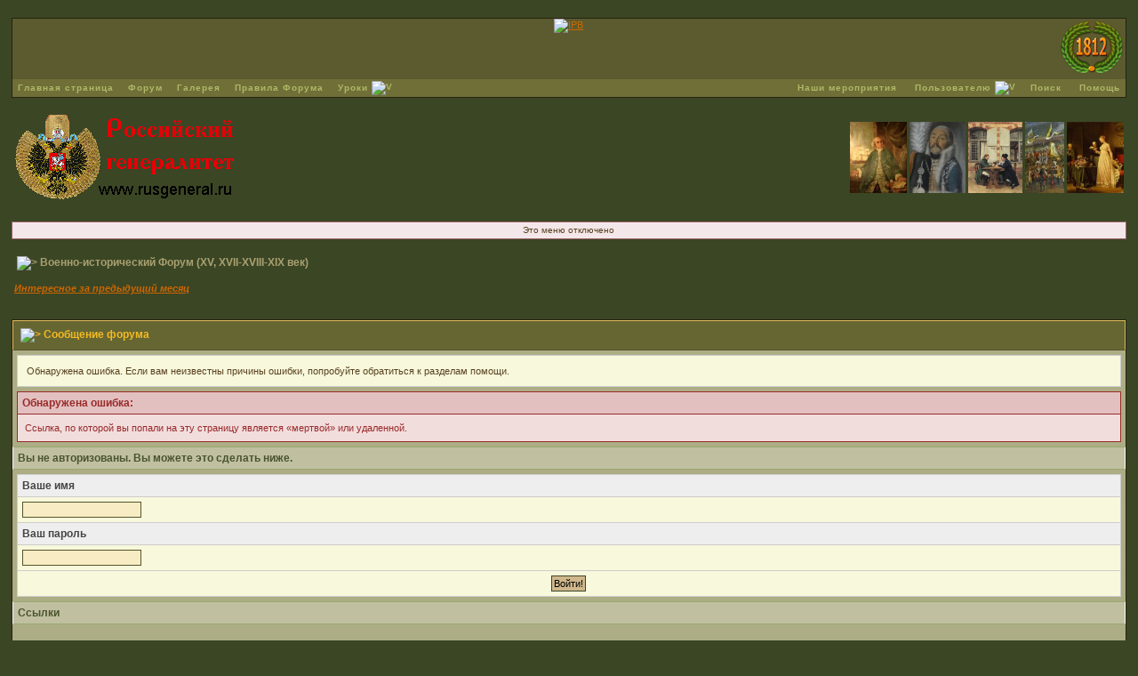

--- FILE ---
content_type: text/html; charset=windows-1251
request_url: https://reenactor.ru/index.php?showtopic=3581
body_size: 11856
content:
<!DOCTYPE html PUBLIC "-//W3C//DTD XHTML 1.0 Transitional//EN" "http://www.w3.org/TR/xhtml1/DTD/xhtml1-transitional.dtd"> 
<html xml:lang="en" lang="en" xmlns="http://www.w3.org/1999/xhtml">
<head>
<meta http-equiv="content-type" content="text/html; charset=windows-1251" />
<META HTTP-EQUIV="Pragma" CONTENT="no-cache">
<link rel="shortcut icon" href="favicon.ico" />
<title>Реконструктор.рф - военная и гражданская история и реконструкция XV, XVII-XVIII-XIX веков</title>
<link rel="alternate" type="application/rss+xml" title="Форум XVII-XVIII-XIX вв. (XIX век)" href="https://www.reenactor.ru/index.php?act=rssout&amp;id=1" />
<link rel="alternate" type="application/rss+xml" title="Форум XVII-XVIII-XIX вв. (XVIII век)" href="https://www.reenactor.ru/index.php?act=rssout&amp;id=2" />
<link rel="alternate" type="application/rss+xml" title="Конюшня XVII-XVIII-XIX вв." href="https://www.reenactor.ru/index.php?act=rssout&amp;id=8" />
<link rel="alternate" type="application/rss+xml" title="Лучшее за прошедший месяц" href="https://www.reenactor.ru/index.php?act=rssout&amp;id=6" />
<link rel="alternate" type="application/rss+xml" title="Форум XVII-XVIII-XIX вв. (разное)" href="https://www.reenactor.ru/index.php?act=rssout&amp;id=3" />
<link rel="alternate" type="application/rss+xml" title="Форум XVII-XVIII-XIX вв. (ссылки)" href="https://www.reenactor.ru/index.php?act=rssout&amp;id=4" />
<link rel="alternate" type="application/rss+xml" title="Форум XVII-XVIII-XIX вв. (XVII век)" href="https://www.reenactor.ru/index.php?act=rssout&amp;id=7" />
<link rel="alternate" type="application/rss+xml" title="Книжная полка Форума XVII-XVIII-XIX вв." href="https://www.reenactor.ru/index.php?act=rssout&amp;id=5" />
 
<style type="text/css">
	html
{
	overflow-x: auto;
}

body
{
	background: #3B4625;
	color: #594220;
	font-family: Verdana, Tahoma, Arial, Trebuchet MS, Sans-Serif, Georgia, Courier, Times New Roman, Serif;
	font-size: 11px;
	line-height: 135%;
	margin: 0px;
	padding: 0px;
	text-align: center;
}

.ipbtable
{
	width: 100%;
	background-color: #CCCC99;
}

table.ipbtable,
tr.ipbtable,
td.ipbtable
{
	background: transparent;
	color: #222;
	font-size: 11px;
	line-height: 135%;
}

.ipbtable td,
.divpad
{
	padding: 5px;
}

td.nopad
{
	padding: 0;
}

form
{
	display: inline;
	margin: 0;
	padding: 0;
}

img
{
	border: 0;
	vertical-align: middle;
}

a:link,
a:visited,
a:active
{
	background: transparent;
	color: #CC6600;
	text-decoration: underline;
}

a:hover
{
	background: transparent;
	color: #D03311;
}

#ipbwrapper
{
	margin: 20px auto 20px auto;
	text-align: left;
	width: 98%;
}

.pagelink,
.pagelinklast,
.pagecurrent,
.minipagelink,
.minipagelinklast
{
	background: #F5F5BC;
	border: 1px solid #282312;
	padding: 1px 3px 1px 3px;
}

.pagelinklast,
.minipagelinklast
{
	background: #C0C0A1;
}

.pagecurrent
{
	background: #E4F19B;
}

.minipagelink,
.minipagelinklast
{
	border: 1px solid #ADAD85;
	font-size: 10px;
	margin: 0 1px 0 0;
}

.pagelink a:active,
.pagelink a:visited,
.pagelink a:link,
.pagelinklast a:active,
.pagelinklast a:visited,
.pagelinklast a:link,
.pagecurrent a:active,
.pagecurrent a:visited,
.pagecurrent a:link,
.minipagelink a:active,
.minipagelink a:visited,
.minipagelink a:link,
.minipagelinklast a:active,
.minipagelinklast a:visited,
.minipagelinklast a:link
{
	text-decoration: none;
}

.fauxbutton
{
	background: #D7DFC8;
	border: 1px solid #282312;
	font-size: 11px;
	font-weight: bold;
	padding: 4px;
}

.fauxbutton a:link,
.fauxbutton a:visited,
.fauxbutton a:active
{
	color: #222 !important;
	text-decoration: none;
}

.forumdesc,
.forumdesc a:link,
.forumdesc a:visited,
.forumdesc a:active
{
	background: transparent;
	font-size: 10px;
	color: #666;
	line-height: 135%;
	margin: 2px 0 0 0;
	padding: 0;
}

.searchlite
{
	background-color: yellow;
	font-weight: bold;
	color: red;
}

.activeusers
{
	background: #FFF;
	border: 1px solid #494422;
	color: #000;
	margin: 0px;
	padding: 1px;
}

.activeuserposting a:link,
.activeuserposting a:visited,
.activeuserposting a:active,
.activeuserposting
{
	font-style: italic;
	text-decoration: none;
	border-bottom: 1px dotted black;
}

fieldset.search
{
	line-height: 150%;
	padding: 6px;
}

label
{
	cursor: pointer;
}

img.attach
{
	background: #808080 url(style_images/2/click2enlarge.gif) no-repeat top right;
	border: 1px solid #808080;
	margin: 0 2px 0 0;
	padding: 11px 2px 2px 2px;
}

.thumbwrap,
.thumbwrapp,
.fullimagewrap
{
	border: 1px solid #494422;
	margin: 2px;
}

.thumbwrapp
{
	border: 2px solid #660707;
}

.fullimagewrap
{
	background: #F5F9FD;
	text-align: center;
	margin: 5px 0 5px 0;
	padding: 5px;
}

.thumbwrap h4,
.thumbwrapp h4
{
	background: #F8F8DC;
	border: 0 !important;
	border-bottom: 1px solid #99A86E !important;
	color: #9D7537;
	font-size: 12px;
	font-weight: bold;
	margin: 0;
	padding: 5px;
}

.thumbwrap p,
.thumbwrapp p
{
	background: #F8F8DC !important;
	border: 0 !important;
	border-top: 1px solid #99A86E !important;
	margin: 0 !important;
	padding: 5px !important;
	text-align: left;
}

.thumbwrap p.alt,
.thumbwrapp p.alt
{
	background: #C0C0A1 !important;
	margin: 0 !important;
	padding: 5px !important;
	text-align: left;
}

.thumbwrapp p.pin
{
	background: #EFDFDF !important;
	text-align: center !important;
}

.thumbwrap img.galattach,
.thumbwrapp img.galattach
{
	background: #FFF (2/img_larger.gif) no-repeat bottom right;
	border: 1px solid #494422;
	margin: 5px;
	padding: 2px 2px 10px 2px;
}

li.helprow
{
	margin: 0 0 10px 0;
	padding: 0;
}

ul#help
{
	padding: 0 0 0 15px;
}

.warngood,
.warnbad
{
	color: #0B9500;
	font-weight: bold;
}

.warnbad
{
	color: #DD0000;
}

#padandcenter
{
	margin: 0 auto 0 auto;
	padding: 14px 0 14px 0;
	text-align: center;
}

#profilename
{
	font-size: 28px;
	font-weight: bold;
}

#photowrap
{
	padding: 6px;
}

#phototitle
{
	border-bottom: 1px solid #000;
	font-size: 24px;
}

#photoimg
{
	margin: 15px 0 0 0;
	text-align: center;
}

#ucpmenu,
#ucpcontent
{
	background: #F8F8DC;
	border: 1px solid #345487;
	line-height: 150%;
}

#ucpmenu p
{
	margin: 0;
	padding: 2px 5px 6px 9px;
}

#ucpmenu a:link, 
#ucpmenu a:active, 
#ucpmenu a:visited
{
	text-decoration: none;
}

#ucpcontent
{
	width: auto;
}

#ucpcontent p
{
	margin: 0;
	padding: 10px;
}

.activeuserstrip
{
	background: #C0C0A1;
	padding: 6px;
}

.signature
{
	background: transparent;
	color: #339;
	font-size: 10px;
	line-height: 150%;
}

.postdetails
{
	font-size: 10px;
	line-height: 140%;
}

.postcolor
{
	font-size: 12px;
	line-height: 160%;
}

.normalname
{
	color: #003;
	font-size: 12px;
	font-weight: bold;
}

.normalname a:link, 
.normalname a:visited, 
.normalname a:active
{
	font-size: 12px;
}

.post1,
.bg1
{
	background: #F8F8DC;
}

.post2,
.bg3
{
	background: #FCFCD8;
}

.row2shaded,
.post1shaded
{
	background-color: #CBCBB1;
}

.row4shaded,
.post2shaded
{
	background-color: #CBCBB1;
}

.row1
{
	background: #E6E6C2;
}

.row2
{
	background: #FCFCD8;
}

.darkrow1
{
	background: #E7E7AD;
	color: #3B4625;
}

.darkrow3
{
	background: #ADAD85;
	color: #3B4625;
}

.plainborder,
.tablefill,
.tablepad
{
	color: #53533F;
        background: #EDEDB2;
	border: 1px solid #345487;
}

.tablefill,
.tablepad
{
	padding: 6px;
}

.tablepad
{
	border: 0 !important;
}

.wrapmini
{
	float: left;
	line-height: 1.5em;
	width: 30%;
}

.pagelinks
{
	float: left;
	line-height: 1.2em;
	width: 35%;
}

.desc
{
	font-size: 11px;
	color: #434951;
}

.lastaction
{
	font-size: 10px;
	color: #434951;
}

.edit
{
	font-size: 9px;
}

.thin
{
	border: 1px solid #FFF;
	border-left: 0;
	border-right: 0;
	line-height: 150%;
	margin: 2px 0 2px 0;
	padding: 6px 0 6px 0;
}

.calmonths
{
	background: #CCCC99;
	border: 1px solid #ADAD85;
	font-size: 18px;
	font-weight: bold;
	margin: 5px 0 5px 0;
	padding: 8px;
	text-align: center;
}

.weekday
{
	font-size: 14px;
	font-weight: bold;
}

.calmonths a
{
	text-decoration: none;
}

.calday,
.calweekday
{
	background: #FCFCD8;
	color: #666;
	font-size: 11px;
	font-weight: bold;
	margin: 0;
	padding: 4px;
	text-align: right;
}

.calweekday
{
	border-right: 1px solid #AAA;
	color: #222;
	font-size: 14px;
	padding: 6px;
	text-align: center;
}

.celltodayshaded,
.celldateshaded,
.cellblank,
.celldate,
.celltoday,
.mcellblank,
.mcelldate,
.mcelltoday
{
	background: #EDEDB2;
	height: 100px;
	margin: 0;
	padding: 0;
	vertical-align: top;
}

.celltodayshaded,
.celldateshaded
{
	background: #E3DFE7;
}

.mcellblank,
.mcelldate,
.mcelltoday
{
	height: auto;
}

.cellblank,
.mcellblank
{
	background: #A2A672;
}

.celltoday,
.celltodayshaded,
.mcelltoday
{
	border: 2px solid #8B0000;
}

.calranged
{
	border: 2px outset #A2A672;
	background: #A2A672;
	padding: 4px;
}

.calitem
{
	border-bottom: 1px dotted #A2A672;
	padding: 4px;
}

.input-warn,
.input-green,
input,
textarea,
select
{
	background: #F7ECC4;
	border: 1px solid #55552B;
	color: #000;
	font-family: verdana, helvetica, sans-serif;
	font-size: 11px;
	margin: 5px;
	padding: 2px;
	vertical-align: middle;
}

.input-warn,
.input-warn-content
{
	border: 1px solid #C00;
}

.input-ok,
.input-ok-content
{
	border: 1px solid #0C0;
}

.input-warn-content
{
	padding: 4px;
	margin: 4px;
	background-color: #FCC;
}

.input-ok-content
{
	padding: 4px;
	margin: 4px;
	background-color: #CFC;
}

.input-text
{
	color: #900;
}

select
{
	border: 0;
	font-family: verdana, helvetica, sans-serif;
	font-size: 12px;
	margin: 0;
	padding: 0;
}

input.button
{
	margin: 0;
	width: auto;
}

optgroup option
{
	font-family: verdana, helvetica, sans-serif;
	font-size: 12px;
}

.codebuttons
{
	font-family: Verdana, Helvetica, Sans-Serif;
	font-size: 10px;
	vertical-align: middle;
	margin: 2px;
}

.textarea,
.searchinput,
.button,
.gobutton
{
	background: #A9A070;
	border: 1px solid #3B4625;
	color: #000000;
	font-family: Verdana, Helvetica, Sans-Serif;
	font-size: 11px;
	padding: 2px;
	vertical-align: middle;
}

.button
{
	background: #CFB78C;
}

.gobutton
{
	background: transparent;
	border: 0;
	color: #494422;
	margin: 0;
	vertical-align: middle;
}

.radiobutton,
.checkbox,
.helpbox
{
	border: 0;
	vertical-align: middle;
}

.formtable
{
	background: transparent;
}

.formtable td,
.pformleft,
.pformleftw,
.pformright
{
	background: #F8F8DC;
	border: 1px solid #ADAD85;
	border-bottom: 0;
	border-left: 0;
	font-weight: bold;
	margin: 1px 0 0 0;
	padding: 6px;
	width: 25%;
}

.formtable td.wider,
.pformleftw,
.pformright
{
	width: 40%;
}

.formtable td.formright,
.pformright
{
	border-right: 0px;
	font-weight: normal;
	width: auto;
}

.formtable td.formtitle,
.formsubtitle
{
	background: #CCCC99;
	border: 1px solid #9FB9D4;
	border-bottom: 0;
	border-left: 0;
	border-right: 0;
	font-weight: normal;
}

.formsubtitle
{
	border: 0;
	color: #3B4625;
	font-weight: bold;
	padding: 5px;
}

.formtable td.formstrip
{
	background: #CBCBB1;
	border: 1px solid #9FB9D4;
	border-left: 0;
	border-right: 0;
	font-weight: normal;
}

.quotetop
{
	background: #EFDFAF url(style_images/2/css_img_quote.gif) no-repeat right;
	border: 1px dotted #000;
	border-bottom: 0;
	border-left: 4px solid #6A7B47;
	color: #000;
	font-weight: bold;
	font-size: 10px;
	margin: 8px auto 0 auto;
	padding: 3px;
}

.quotemain
{
	background: #EFDFAF;
	border: 1px dotted #000;
	border-left: 4px solid #6A7B47;
	border-top: 0;
	color: #465584;
	padding: 4px;
	margin: 0 auto 8px auto;
}

.codetop,
.sqltop,
.htmltop
{
	background: #E9D28F url(style_images/2/css_img_code.gif) no-repeat right;
	color: #000;
	font-weight: bold;
	margin: 0 auto 0 auto;
	padding: 3px;
	width: 98%;
}

.codemain,
.sqlmain,
.htmlmain
{
	background: #F8F8DC;
	border: 1px dotted #000;
	color: #465584;
	font-family: Courier, Courier New, Verdana, Arial;
	margin: 0 auto 0 auto;
	padding: 2px;
	width: 98%;
}

#QUOTE,
#CODE
{
	background: #F8F8DC;
	border: 1px solid #000;
	color: #465584;
	font-family: Verdana, Arial;
	font-size: 11px;
	padding: 2px;
	white-space: normal;
}

#CODE
{
	font-family: Courier, Courier New, Verdana, Arial;
}

.cleared
{
	clear: both;
}

.borderwrap,
.borderwrapm
{
	background: #ADAD85;
	border: 1px solid #282312;
	padding: 0px;
	margin: 0px;
}

.borderwrapm
{
	margin: 5px;
}

.borderwrap h3,
.maintitle,
.maintitlecollapse
{
	background: #666633 url(style_images/2/tile_cat.gif);
	border: 1px solid #E0BB5A;
	border-bottom: 1px solid #55552B;
	color: #F3BA23;
	font-size: 12px;
	font-weight: bold;
	margin: 0px;
	padding: 8px;
}

.maintitle td
{
	color: #FFF;
	font-size: 12px;
	font-weight: bold;
}

.maintitlecollapse
{
	border: 1px solid #FFF;
}

.maintitle p,
.maintitlecollapse p,
.formsubtitle p
{
	background: transparent !important;
	border: 0 !important;
	margin: 0 !important;
	padding: 0 !important;
}

.maintitle p.expand,
.maintitle p.goto,
.maintitlecollapse p.expand,
.formsubtitle p.members
{
	float: right;
	width: auto !important;
}

.maintitle a:link, 
.maintitle a:visited,
.maintitlecollapse a:link, 
.maintitlecollapse a:visited
{
	background: transparent;
	color: #FFF;
	text-decoration: none;
}

.maintitle a:hover, 
.maintitle a:active,
.maintitlecollapse a:hover, 
.maintitlecollapse a:active
{
	background: transparent;
	color: #F1F1F1;
}

table th,
.borderwrap table th,
.subtitle,
.subtitlediv,
.postlinksbar
{
	background: #CCCC99 transparent url(style_images/2/tile_sub.gif);
	border-bottom: 1px solid #99A86E;
	color: #3B4625;
	font-size: 10px;
	font-weight: bold;
	letter-spacing: 1px;
	margin: 0;
	padding: 5px;
}

.subtitlediv
{
	border: 1px solid #FFF;
	border-bottom: 1px solid #99A86E;
	text-align: right;
}

.borderwrap table th a:link,
.subtitle a:link,
.subtitlediv a:link,
.borderwrap table th a:visited,
.subtitle a:visited, 
.subtitlediv a:visited, 
.borderwrap table th a:active,
.subtitle a:active,
.subtitlediv a:active,
.borderwrap table th a:hover,
.subtitle a:hover,
.subtitlediv a:hover
{
	background: transparent;
	color: #3B4625;
	text-decoration: none;
}

.borderwrap h4
{
	background: #C0C0A1;
	border: 1px solid #FFF;
	border-bottom: 1px solid #99A86E;
	border-top: 1px solid #99A86E;
	color: #4A542D;
	font-size: 12px;
	font-weight: bold;
	margin: 0;
	padding: 5px;
}

.borderwrap ul
{
	color: #4A542D;
	font-size: 11px;
	margin: 10;
	padding: 5px;
}


.borderwrap p
{
	background: #F8F8DC;
	border: 1px solid #CCC;
	margin: 5px;
	padding: 10px;
	text-align: left;
}

td.formbuttonrow,
.borderwrap p.formbuttonrow,
.borderwrap p.formbuttonrow1
{
	background: #C0C0A1 !important;
	border: 1px solid #FFF;
	border-top: 1px solid #99A86E;
	margin: 0px !important;
	padding: 5px !important;
	text-align: center;
}

td.formbuttonrow
{
	border-bottom: 0;
	border-left: 0;
	border-right: 0;
}

.borderwrap p.formbuttonrow1
{
	background: #F8F8DC !important;
	border: 0;
	border-top: 1px solid #CCC;
}

.bar,
.barb,
.barc
{
	background: #CBCBB1;
	border: 1px solid #FFF;
}

.barc
{
	border-bottom: 0;
}

.bar p,
.barb p,
.barc p
{
	background: transparent;
	border: 0;
	color: #222;
	font-size: 11px;
	margin: 0;
	padding: 5px;
	text-align: left;
}

.barb p
{
	text-align: right;
}

.bar p.over,
.bar p.overs,
.barc p.over,
.barc p.overs
{
	float: right;
}

.barb p.over,
.barb p.overs
{
	float: left;
}

.bar p.overs,
.barb p.overs,
.barc p.overs
{
	position: relative;
	top: 5px;
}

.catend
{
	background: #6A7B47;
	color: #000;
	font-size: 1px;
	height: 5px;
}

.newslink
{
	background: #F8F8DC;
	border: 1px solid #ADAD85;
	margin: 0;
	width: 100%;
}

.newslink td
{
	color: #222;
	font-size: 10px;
	padding: 5px 5px 5px 10px;
}

.newslink span
{
	background: transparent;
	color: #072A66;
	font-style: italic;
	font-weight: normal;
}

.newslink input
{
	background: #FFF;
	border: 1px solid #999;
	color: #072A66;
	font-size: 10px;
	padding: 3px;
	vertical-align: middle;
	width: auto;
}

.newslink input.button
{
	background: transparent;
	border: 0;
	color: #072A66;
	vertical-align: middle;
}

.fieldwrap
{
	background: #F8F8DC;
	border: 1px solid #CCC;
	border-top: 0;
	margin: 5px;
	padding: 0;
	text-align: left;
}


.fieldwrap h4
{
	background: #EEE;
	border: 1px solid #CCC;
	border-left: 0;
	border-right: 0;
	color: #444;
	font-size: 12px;
	font-weight: bold;
	margin: 0;
	padding: 5px;
}

.errorwrap
{
	background: #F2DDDD;
	border: 1px solid #992A2A;
	border-top: 0;
	margin: 5px;
	padding: 0;
}

.errorwrap h4
{
	background: #E3C0C0;
	border: 1px solid #992A2A;
	border-left: 0;
	border-right: 0;
	color: #992A2A;
	font-size: 12px;
	font-weight: bold;
	margin: 0;
	padding: 5px;
}

.errorwrap p
{
	background: transparent;
	border: 0;
	color: #992A2A;
	margin: 0;
	padding: 8px;
}

.ruleswrap
{
	background: #F2DDDD;
	border: 1px solid #992A2A;
	color: #992A2A;
	margin: 5px 0 5px 0;
	padding: 5px;
}

#redirectwrap
{
	background: #FCFCD8;
	border: 1px solid #3B4625;
	margin: 200px auto 0 auto;
	text-align: left;
	width: 500px;
}

#redirectwrap h4
{
	background: #CCCC99;
	border-bottom: 1px solid #3B4625;
	color: #3B4625;
	font-size: 14px;
	margin: 0;
	padding: 5px;
}

#redirectwrap p
{
	margin: 0;
	padding: 5px;
}

#redirectwrap p.redirectfoot
{
	background: #FCFCD8;
	border-top: 1px solid #99A86E;
	text-align: center;
}

#gfooter
{
	background: #283017;
	margin: 5px 0 5px 0;
	padding: 0;
	width: 100%;
}

#gfooter td
{
	color: #FFF;
	font-size: 10px;
	padding: 4px;
}

#gfooter a:link,
#gfooter a:visited
{
	color: #FFF;
}

#logostrip
{
	background: #5B5B2F url(style_images/2/tile_back.gif);
	border: 0px solid #FFE317;
	height: 68px;
	margin: 0;
	padding: 0;
}

#logographic
{
	background: transparent url(style_images/2/logo4.gif) no-repeat left;
	height: 68px;
	margin: 0;
	padding: 0;
}

#submenu
{
	background: #6F6F37 url(style_images/2/tile_submain.gif);
	border: 0px solid #2F3521;
	border-top: 1px;
	color: #FACE4B;
	margin: 0;
}

#userlinks,
#userlinksguest
{
	background: #CCCC99;
	border: 1px solid #ADAD85;
	margin: 5px 0 5px 0;
	padding: 0 5px 0 5px;
}

#userlinksguest
{
	background: #F4E7EA;
	border: 1px solid #986265;
}

#submenu p,
#userlinks p,
#userlinksguest p
{
	background: transparent !important;
	border: 0 !important;
	font-size: 10px;
	font-weight: bold;
	letter-spacing: 1px;
	margin: 0 !important;
	padding: 2px 0 2px 0;
	text-align: right;
}

#userlinks p,
#userlinksguest p
{
	font-weight: normal;
	letter-spacing: 0;
}

#submenu p.home,
#userlinks p.home,
#userlinksguest p.home
{
	float: left;
}

#userlinksguest p.pcen
{
	text-align: center;
}

#submenu a:link, 
#submenu  a:visited
{
	background: transparent;
	color: #B0B868;
	padding: 0 6px 0 6px;
	text-decoration: none;
}

#submenu a:hover, 
#submenu a:active
{
	background: transparent;
	color: #F9C422;
}

#navstrip
{
	background: transparent;
	color: #A9A070;
	font-size: 12px;
	font-weight: bold;
	margin: 0 0 5px 0;
	padding: 14px 0px 8px 0px;
}

#navstrip a:link, 
#navstrip  a:visited
{
	background: transparent;
	color: #A9A070;
	text-decoration: none;
}

#navstrip a:hover, 
#navstrip a:active
{
	background: transparent;
	color: #ED5105;
}

.toplinks
{
	background: transparent;
	color: #000;
	margin: 0;
	padding: 0 0 5px 0;
	text-align: right;
}

.toplinks span
{
	background: #F0F5FA;
	border: 1px solid #ADAD85;
	border-bottom: 0;
	color: #000;
	font-size: 10px;
	font-weight: bold;
	margin: 0 10px 0 0;
	padding: 5px;
}

.copyright
{
	background: #EEE;
	font-size: 11px;
	margin: 0 0 5px 0;
	padding: 8px;
}

#print
{
	margin: 20px auto 20px auto;
	padding: 0;
	text-align: left;
	width: 85%;
}

#print h1,
#print h2,
#print h3,
#print h4,
#print p
{
	background: #FFFFFF;
	color: #036;
	font-size: 18px;
	font-weight: bold;
	margin: 0;
	padding: 8px;
}

#print h2,
#print h3,
#print p
{
	border-bottom: 1px solid #999;
	font-size: 11px;
	font-weight: normal;
}

#print h3
{
	background: #F5F5F5;
	font-size: 12px;
	font-weight: bold;
	margin: 0 0 10px 0;
}

#print h4
{
	background: #F9F9F9;
	font-size: 11px;
}

#print p
{
	margin: 0 0 5px 0;
	padding: 10px;
}

#print p.printcopy
{
	border: 0;
	color: #000;
	text-align: center;
}

.rteimage
{
	cursor: hand;
	padding: 1px;
}

.rteImageRaised
{
	border: 1px outset;
	cursor: hand;
	padding: 0px;
}

.rteImageLowered
{
	border: 1px inset;
	cursor: hand;
	padding: 0px;
}

.rteimage:hover
{
	background: #EBEBEB;
	cursor: hand;
}

.rteVertSep
{
	margin: 0 4px 0 4px;
}

.rteBack
{
	background: #D3D3D3;
	border: 1px outset;
	letter-spacing: 0;
	padding: 2px;
}

.rtebottombutton
{
	font-size: 10px;
	border: 1px solid #777;
	border-top: 0px;
	padding: 3px;
	margin: 0px;
	background-color: #EBEBEB;
}

.rtebottombuttonon
{
	font-size: 10px;
	border: 1px solid #777;
	border-top: 0px;
	padding: 3px;
	margin: 0px;
	background-color: #D3D3D3;
}

.rtebuttonbar1
{
	background-image: url(style_images/2/folder_rte_images/rte_tile.gif);
	border: 1px solid gray;
	border-bottom: 0px;
	letter-spacing: 0;
	padding: 2px;
	height: 26px;
}

.rtebuttonbar2
{
	background-image: url(style_images/2/folder_rte_images/rte_tile.gif);
	border: 1px solid gray;
	border-top: 1px solid gray;
	letter-spacing: 0;
	padding: 2px;
	height: 26px;
}

.rtebuttonbar1 tbody tr td,
.rtebuttonbar1 tr td,
.rtebuttonbar2 tbody tr td,
.rtebuttonbar2 tr td,
.rteBack tbody tr td,
.rteBack tr td
{
	padding: 0;
}

.rteDiv
{
	display: block;
	position: relative;
	padding: 0px;
	margin: 0px;
}

.rteiframe
{
	border: 1px solid #777;
	background-color: #FFF;
}

.rteselectbox
{
	font-size: 11px;
}

.dny-edit-title
{
	border: 0px;
	padding: 3px;
	margin: 0px;
	background: #D1DCEB;
	color: #3B4625;
}

.tabon
{
	border-top: 1px solid #999;
	border-left: 1px solid #999;
	border-right: 1px solid #999;
	background-color: #FFF;
	padding: 8px;
	padding-bottom: 9px;
	font-size: 10px;
	float: left;
	width: auto;
	margin-top: 3px;
}

.taboff
{
	border-top: 1px solid #777;
	border-left: 1px solid #777;
	border-right: 1px solid #777;
	background-color: #B5C3D9;
	color: #333;
	padding: 8px;
	font-size: 10px;
	float: left;
	width: auto;
	margin-top: 3px;
}

.tabon a:link, 
.tabon a:visited, 
.tabon a:active
{
	text-decoration: none;
	color: #000;
}

.taboff a:link, 
.taboff a:visited, 
.taboff a:active
{
	text-decoration: none;
	color: #333;
}

.mya-back
{
	background: #282312;
	margin: 1px;
}

.mya-content
{
	background: #FFF;
	padding: 8px;
	margin: 1px;
	border: 1px solid #777;
}

.iframeshim
{
	position: absolute;
	display: none;
	background: #FFF;
	filter: alpha(opacity=0);
	border: 0px;
	width: auto;
	height: auto;
}

.popupmenu
{
	background: #555D36;
	border: 1px solid #3B4625;
	text-align: left;
	font-size: 10px;
	white-space: nowrap;
}

.popupmenu-item
{
	padding: 5px;
	white-space: nowrap;
	border-bottom: 1px solid #ADAD85;
}

.popupmenu-item-last
{
	padding: 5px;
	white-space: nowrap;
}

.popmenubutton
{
	width: 120px;
	white-space: nowrap;
	background-color: #FCFCD8;
	border: 1px solid #3B4625;
	color: #3B4625;
	font-weight: bold;
	float: right;
	height: 18px;
	text-align: center;
	margin: 0px;
	font-size: 11px;
	padding: 3px;
}

.popmenubutton a:link, 
.popmenubutton a:visited,
.popupmenu-item a:link, 
.popupmenu-item a:visited,
.popupmenu-item-last a:link, 
.popupmenu-item-last a:visited
{
	color: #B0B868;
	text-decoration: none;
}

.popmenubutton a:hover, 
.popupmenu-item a:hover, 
.popupmenu-item-last a:hover
{
	color: #F6E637;
	text-decoration: none;
}

.popupmenu-category
{
	background: transparent url(style_images/2/tile_sub.gif);
	border-top: 1px solid #99A86E;
	border-bottom: 1px solid #99A86E;
	color: #3B4625;
	font-size: 10px;
	font-weight: bold;
	letter-spacing: 1px;
	margin: 0;
	padding: 5px;
}


</style> 
 
<script language="JavaScript">
        var formName='convForm';
        acceptUserQuote=true;
</script>
</head> 
<body>
<div id="ipbwrapper">
<!--ipb.javascript.start-->
<script type="text/javascript">
 //<![CDATA[
 var ipb_var_st            = "";
 var ipb_lang_tpl_q1       = "Введите номер страницы, на которую хотите перейти.";
 var ipb_var_s             = "ec606aa5b2e8bbea8fbb1bb2d05bb474";
 var ipb_var_phpext        = "php";
 var ipb_var_base_url      = "https://www.reenactor.ru/index.php?s=ec606aa5b2e8bbea8fbb1bb2d05bb474&";
 var ipb_var_image_url     = "style_images/2";
 var ipb_input_f           = "";
 var ipb_input_t           = "3581";
 var ipb_input_p           = "";
 var ipb_var_cookieid      = "n_";
 var ipb_var_cookie_domain = ".reenactor.ru";
 var ipb_var_cookie_path   = "/";
 var ipb_md5_check         = "880ea6a14ea49e853634fbdc5015a024";
 var ipb_new_msgs          = 0;
 var use_enhanced_js       = 1;
 var use_charset       = "windows-1251";
var ipb_myass_chars_lang = "Вы ввели слишком мало символов для поиска";
 //]]>
</script>
<script type="text/javascript" src='jscripts/ipb_global.js'></script>
<script type="text/javascript" src='jscripts/ips_menu.js'></script>
<script type="text/javascript" src='style_images/2/folder_js_skin/ips_menu_html.js'></script>
<!--ipb.javascript.end-->
<div class="borderwrap">
	<div id="logostrip" align="center"><a href='https://www.reenactor.ru/index.php?s=ec606aa5b2e8bbea8fbb1bb2d05bb474&amp;'><!--ipb.logo.start--><img src='style_images/logo.gif' alt='IPB' style='vertical-align:top' border='0' /><!--ipb.logo.end--></a></div>
	<div style="float: right;margin-top: -69px; margin-right: 3px; clear: both;"><a href="http://www.reenactor.ru/index.php?showtopic=75695" title="Наш Диплом"><img src="/venok.png" alt="Наш Диплом"></a></div>
	<div id="submenu">
		<p class="home"><!--ipb.leftlinks.start--><a href="https://www.reenactor.ru/index.php?s=ec606aa5b2e8bbea8fbb1bb2d05bb474&amp;">Главная страница</a> <a href="https://www.reenactor.ru/index.php?s=ec606aa5b2e8bbea8fbb1bb2d05bb474&amp;act=idx">Форум</a> <a href="http://gallery.reenactor.ru/"  target="new">Галерея</a>&nbsp;<a target='blank' href="http://www.reenactor.ru/ARH/rulezz.htm">Правила Форума</a>
   <a href="#lessons" id="lessons">Уроки <img src='style_images/2/menu_action_down.gif' alt='V' title='Open Menu' border='0' /></a>
<!--ipb.leftlinks.end--></p><p><!--ipb.rightlinks.start-->
<a href="https://www.reenactor.ru/index.php?s=ec606aa5b2e8bbea8fbb1bb2d05bb474&amp;act=renact&type=userlist">Наши мероприятия</a>
&nbsp;<a href="#mymenu" id="mymenu">Пользователю <img src='style_images/2/menu_action_down.gif' alt='V' title='Open Menu' border='0' /></a>

	<a href="https://www.reenactor.ru/index.php?s=ec606aa5b2e8bbea8fbb1bb2d05bb474&amp;act=Search&amp;f=">Поиск</a>
&nbsp;<a href="https://www.reenactor.ru/index.php?s=ec606aa5b2e8bbea8fbb1bb2d05bb474&amp;act=help">Помощь</a>
<script type="text/javascript" src='jscripts/custom_dropdowns.js'></script>
		<!--ipb.rightlinks.end--></p>
	</div>
</div><script type="text/javascript" src='jscripts/ips_xmlhttprequest.js'></script>
<script type="text/javascript" src='jscripts/ipb_global_xmlenhanced.js'></script>
<script type="text/javascript" src='jscripts/dom-drag.js'></script>
<div id='get-myassistant' style='display:none;width:400px;text-align:left;'>
<div class="borderwrap">
 <div class='maintitle' id='myass-drag' title='Нажмите и задержите для перемещения этого окна'>
  <div style='float:right'><a href='#' onclick='document.getElementById("get-myassistant").style.display="none"'>[X]</a></div>
  <div>Помощник</div>
 </div>
 <div id='myass-content' style='overflow-x:auto;'></div>
 </div>
</div>

<script type="text/javascript" src='jscripts/ipb_awards_xmlenhanced.js'></script>
<div id='get-awards' style='display:none;width:600px;text-align:left;position:absolute;top:0px;left:0px'>
<div class="borderwrap">
 <div class='maintitle' id='awards-drag' title=''>
  <div style='float:right'><a href='#' onclick='hide_awards()'>[X]</a></div>
  <div>Награды</div>
 </div>
 <div id='awards-content' style='overflow-x:auto;'></div>
 </div>
</div>

<div id='loading-layer' style='display:none;width:200px;height:50px;background:#FFF;padding:10px;text-align:center;border:1px solid #000'><div style='font-weight:bold' id='loading-layer-text'>Загрузка. Пожалуйста, подождите...</div><br /><img src='style_images/2/loading.gif'  border='0' /></div><br>
<table width="100%">
<tr>
<td width="50%"><div align="left">
<a href=http://www.rusgeneral.ru target='_blank' rel="nofollow"><img border=0 src=http://www.reenactor.ru/Banners/Russ_gen_Banner.png alt="VIP-баннер дружественного сайта" title="VIP-баннерообменник 468*60"></a>
</div>
</td>
<td width="50%"><div align="right">&nbsp;<a target="_blank" href="http://gallery.reenactor.ru/displayimage.php?pid=9206"><img src="http://gallery.reenactor.ru/albums/userpics/10001/thumb_Cap_Krsto.jpg" height="80px" title="Добро пожаловать в нашу Галерею"></a>&nbsp;<a target="_blank" href="http://gallery.reenactor.ru/displayimage.php?pid=8882"><img src="http://gallery.reenactor.ru/albums/userpics/10030/thumb_oficer_8-go_gusarskogo_11.jpg" height="80px" title="Добро пожаловать в нашу Галерею"></a>&nbsp;<a target="_blank" href="http://gallery.reenactor.ru/displayimage.php?pid=144"><img src="http://gallery.reenactor.ru/albums/userpics/10002/thumb_452px-The_Card_Players_-_Ernest_Meissonier.jpg" height="80px" title="Добро пожаловать в нашу Галерею"></a>&nbsp;<a target="_blank" href="http://gallery.reenactor.ru/displayimage.php?pid=8700"><img src="http://gallery.reenactor.ru/albums/userpics/10030/thumb_535835_565516423458973_991843023_n.jpg" height="80px" title="Добро пожаловать в нашу Галерею"></a>&nbsp;<a target="_blank" href="http://gallery.reenactor.ru/displayimage.php?pid=8212"><img src="http://gallery.reenactor.ru/albums/userpics/10006/thumb_Marguerite_Gerard_Gift.jpg" height="80px" title="Добро пожаловать в нашу Галерею"></a></div></td></tr></table>
<br>

<!-- / End board header -->
<div id="userlinksguest">
	<p class="pcen">Это меню отключено</b></p>
</div>

<div id="google_translate_element" style="float:left;"></div><script type="text/javascript"> function googleTranslateElementInit() { new google.translate.TranslateElement({pageLanguage: 'ru', includedLanguages: 'ar,be,bg,ca,cs,da,de,en,es,fi,fr,hy,ja,ka,ko,lt,lv,nl,no,pl,pt,ro,ru,sk,sr,tr,uk', layout: google.translate.TranslateElement.InlineLayout.SIMPLE, multilanguagePage: true}, 'google_translate_element'); } </script><script type="text/javascript" src="//translate.google.com/translate_a/element.js?cb=googleTranslateElementInit"></script><div id="navstrip">&nbsp;&nbsp;<img src='style_images/2/nav.gif' border='0'  alt='&gt;' />&nbsp;<a href='https://www.reenactor.ru/index.php?s=ec606aa5b2e8bbea8fbb1bb2d05bb474&amp;act=idx'>Военно-исторический Форум (XV, XVII-XVIII-XIX век)</a></div>
&nbsp;<i><b><a href="http://www.reenactor.ru/index.php?showforum=81" target="_blank" >Интересное за предыдущий месяц</a></b></i><br><br>
<!--IBF.NEWPMBOX-->
<script language="JavaScript" type="text/javascript">
<!--
function contact_admin() {
  // Very basic spam bot stopper
	  
  admin_email_one = 'kirill-wi-fi';
  admin_email_two = 'mail.ru';
  
  window.location = 'mailto:'+admin_email_one+'@'+admin_email_two+'?subject=Ошибка на форумах';
  
}
//-->
</script>
<br />
<div class="borderwrap">
	<h3><img src='style_images/2/nav_m.gif' border='0'  alt='&gt;' width='8' height='8' />&nbsp;Сообщение форума</h3><p>Обнаружена ошибка. Если вам неизвестны причины ошибки, попробуйте обратиться к разделам помощи.</p>
	<div class="errorwrap">
		<h4>Обнаружена ошибка:</h4>		<p>Ссылка, по которой вы попали на эту страницу является &laquo;мертвой&raquo; или удаленной.</p></div>	<form action="https://www.reenactor.ru/index.php" method="post">
	<input type="hidden" name="act" value="Login" />
	<input type="hidden" name="CODE" value="01" />
	<input type="hidden" name="s" value="ec606aa5b2e8bbea8fbb1bb2d05bb474" />
	<input type="hidden" name="referer" value="showtopic=3581" />
	<input type="hidden" name="CookieDate" value="1" />
	<h4>Вы не авторизованы. Вы можете это сделать ниже.</h4>
	<div class="fieldwrap"><h4>Ваше имя</h4>
		<input type="text" size="20" maxlength="64" name="UserName" />		<h4>Ваш пароль</h4>
		<input type="password" size="20" name="PassWord" />
		<p class="formbuttonrow1"><input class="button" type="submit" name="submit" value="Войти!" /></p>
	</div>
</form>
	<!--IBF.POST_TEXTAREA-->
	<h4>Ссылки</h4>
	<ul>
		<li><a href="https://www.reenactor.ru/index.php?s=ec606aa5b2e8bbea8fbb1bb2d05bb474&amp;act=Reg&amp;CODE=10">Восстановление забытого пароля</a></li>
		<li><a href="https://www.reenactor.ru/index.php?s=ec606aa5b2e8bbea8fbb1bb2d05bb474&amp;act=Reg&amp;CODE=00">Регистрация нового пользователя</a></li>
		<li><a href="https://www.reenactor.ru/index.php?s=ec606aa5b2e8bbea8fbb1bb2d05bb474&amp;act=Help&amp;CODE=00">Разделы помощи</a></li>
		<li><a href="javascript:contact_admin();">Связь с администрацией форума</a></li>
	</ul>
	<p class="formbuttonrow"><b><a href="javascript:history.go(-1)">Вернуться назад</a></b></p>
</div><!--TASK--><img src='https://www.reenactor.ru/index.php?s=ec606aa5b2e8bbea8fbb1bb2d05bb474&amp;act=task' border='0' height='1' width='1' alt='' /><!--ETASK-->
<table cellspacing="0" id="gfooter">
<tr>
<td colspan='4' width='100%' align='center'><a href=http://www.grafika.ru/ rel="nofollow" target='_blank'><img border=0 src=http://www.reenactor.ru/Banners/Grafika-Banner.png alt="баннер дружественного сайта" title="баннерообменник 468*60"></a><br><br>
<div style="overflow:hidden;width=1px;height:1px;visibility:hidden;"><script type="text/javascript">
<!--
var _acic={dataProvider:10,allowCookieMatch:false};(function(){var e=document.createElement("script");e.type="text/javascript";e.async=true;e.src="https://www.acint.net/aci.js";var t=document.getElementsByTagName("script")[0];t.parentNode.insertBefore(e,t)})()
//-->
</script><!--3809130879096--><div id='tnrd_3809130879096'></div></div>
</td>
</tr>

	<tr>
		<td width="45%"><img id="rsssyndication" src='style_images/2/rss.png' border='0' alt='-' class='ipd' />
<script type="text/javascript">
//<![CDATA[
  menu_build_menu(
  "rsssyndication",
  new Array( "<a href='https://www.reenactor.ru/index.php?act=rssout&amp;id=1' style='color:black'>Форум XVII-XVIII-XIX вв. (XIX век)</a>",
"<a href='https://www.reenactor.ru/index.php?act=rssout&amp;id=2' style='color:black'>Форум XVII-XVIII-XIX вв. (XVIII век)</a>",
"<a href='https://www.reenactor.ru/index.php?act=rssout&amp;id=8' style='color:black'>Конюшня XVII-XVIII-XIX вв.</a>",
"<a href='https://www.reenactor.ru/index.php?act=rssout&amp;id=6' style='color:black'>Лучшее за прошедший месяц</a>",
"<a href='https://www.reenactor.ru/index.php?act=rssout&amp;id=3' style='color:black'>Форум XVII-XVIII-XIX вв. (разное)</a>",
"<a href='https://www.reenactor.ru/index.php?act=rssout&amp;id=4' style='color:black'>Форум XVII-XVIII-XIX вв. (ссылки)</a>",
"<a href='https://www.reenactor.ru/index.php?act=rssout&amp;id=7' style='color:black'>Форум XVII-XVIII-XIX вв. (XVII век)</a>",
"<a href='https://www.reenactor.ru/index.php?act=rssout&amp;id=5' style='color:black'>Книжная полка Форума XVII-XVIII-XIX вв.</a>"
           ) );
//]]>
</script> </td>
		<td width="10%" align="center" nowrap="nowrap"><a href="lofiversion/index.php?t3581.html"><b>Текстовая версия</b></a></td>

<td width="45%" align="right" nowrap="nowrap">
	<table cellpadding="0" cellspacing="0" border="0" style="line-height:10px">
	<tr>
<td colspan=2 style="padding:0 0 0">Посещений с 19.07.2007: <noindex><a href="http://www.24log.de"><img border=0 	src="http://counter.24log.ru/buttons/cl4/48-0.gif" alt="kostenloser counter"></a><a href="http://www.24log.ru"><img border=0 src="http://counter.24log.ru/count4_12718_48_1_5.pcx" alt="счетчик посетителей сайта" title="счетчик для сайта"></a></noindex>
</td></tr></table>
</td>
<td width="15%" align="right" nowrap="nowrap">Сейчас: 23.1.2026, 17:24 &nbsp; &nbsp;&nbsp;
<!-- begin of Top100 code -->

<script id="top100Counter" type="text/javascript" src="http://counter.rambler.ru/top100.jcn?2104996"></script>
<noscript>
<img src="http://counter.rambler.ru/top100.cnt?2104996" alt="" width="1" height="1" border="0" />

</noscript>


<div style="overflow:hidden;width=1px;height:1px;visibility:hidden;">
<a href="/index.php?showforum=2">Консулат-беседы</a><br> <a href="/index.php?showforum=1">КОНСУЛАТ</a><br> <a href="/index.php?showforum=3">Консулат-голосования</a><br> <a href="/index.php?showforum=4">XVIII век</a><br> <a href="/index.php?showforum=5">История (XVIII)</a><br> <a href="/index.php?showforum=6">Реконструкция (XVIII)</a><br> <a href="/index.php?showforum=7">XIX век</a><br> <a href="/index.php?showforum=8">История (Наполеоновские войны, 1789-1815)</a><br> <a href="/index.php?showforum=9">Реконструкция (XIX)</a><br> <a href="/index.php?showforum=10">АФИШКИ</a><br> <a href="/index.php?showforum=11">Куплю / Продам</a><br> <a href="/index.php?showforum=12">АРХИВ</a><br> <a href="/index.php?showforum=13">Книжная полка</a><br> <a href="/index.php?showforum=14">Реконструкция</a><br> <a href="/index.php?showforum=15">Трактир и Будуар</a><br> <a href="/index.php?showforum=17">ОБЩЕНИЕ ПО ИНТЕРЕСАМ</a><br> <a href="/index.php?showforum=18">Совещательная</a><br> <a href="/index.php?showforum=41">Анонсы мероприятий</a><br> <a href="/index.php?showforum=21">Консулат-мусорка</a><br> <a href="/index.php?showforum=23">Ссылки</a><br> <a href="/index.php?showforum=24">Ссылки</a><br> <a href="/index.php?showforum=26">Ссылки</a><br> <a href="/index.php?showforum=27">Ссылки по истории</a><br> <a href="/index.php?showforum=28">Ссылки на Военно-исторические Форумы</a><br> <a href="/index.php?showforum=29">Новости</a><br> <a href="/index.php?showforum=31">Уроки</a><br> <a href="/index.php?showforum=30">Сайты Военно-исторических групп</a><br> <a href="/index.php?showforum=32">Интернет-магазины</a><br> <a href="/index.php?showforum=33">Жалобная книга</a><br> <a href="/index.php?showforum=45">Мартиролог</a><br> <a href="/index.php?showforum=35">История (остальной XIX век)</a><br> <a href="/index.php?showforum=36">ПОЛКОВЫЕ КОМНАТЫ</a><br> <a href="/index.php?showforum=39">Галерея (XVIII)</a><br> <a href="/index.php?showforum=40">Галерея (XIX)</a><br> <a href="/index.php?showforum=50">Тихое место</a><br> <a href="/index.php?showforum=52">Фотоконкурс</a><br> <a href="/index.php?showforum=53">Фотоконкурс. Жюри.</a><br> <a href="/index.php?showforum=55">ОФИЦИАЛЬНАЯ ИНФОРМАЦИЯ НАШИХ ОРГАНИЗАЦИЙ</a><br> <a href="/index.php?showforum=60">История</a><br> <a href="/index.php?showforum=67">Плоская</a><br> <a href="/index.php?showforum=62">Редколлегия журнала &quot;Реконструктор&quot;</a><br> <a href="/index.php?showforum=65">Рекрутское депо</a><br> <a href="/index.php?showforum=70">Магазины в городах и странах</a><br> <a href="/index.php?showforum=66">ВИ миниатюра</a><br> <a href="/index.php?showforum=68">Объёмная</a><br> <a href="/index.php?showforum=71">Этот день в истории</a><br> <a href="/index.php?showforum=75">XVII век</a><br> <a href="/index.php?showforum=82">Отстойник</a><br> <a href="/index.php?showforum=81">Обзоры</a><br> <a href="/index.php?showforum=91">Гражданская реконструкция XVII-XVIII-XIX вв.</a><br> <a href="/index.php?showforum=98">ОБЩИЕ ВОПРОСЫ РЕКОНСТРУКЦИИ</a><br> <a href="/index.php?showforum=96">Конюшня XVII-XVIII-XIX вв.</a><br> <a href="/index.php?showforum=93">Реконструкция (XVII)</a><br> <a href="/index.php?showforum=92">История (XVII)</a><br> <a href="/index.php?showforum=94">Галерея (XVII)</a><br> <a href="/index.php?showforum=102">Беседка</a><br> <a href="/index.php?showforum=108">Анонсы книжных новинок: военная история XVI-XIX вв.</a><br> <a href="/index.php?showforum=105">Военно-историческая периодика</a><br> <a href="/index.php?showforum=112">Гусарсккие посиделки 8-)</a><br> <a href="/index.php?showforum=115">XV век</a><br> <a href="/index.php?showforum=113">Архив 15, не трогать.</a><br> <a href="/index.php?showforum=116">История (XV)</a><br> <a href="/index.php?showforum=134">Ливинг-хистори проект</a><br> <a href="/index.php?showforum=129">Помойка для Дениса</a><br> <a href="/index.php?showforum=117">Реконструкция (XV)</a><br> <a href="/index.php?showforum=118">Галерея (XV)</a><br> <a href="/index.php?showforum=119">Средневековый быт</a><br> <a href="/index.php?showforum=123">Развлечения в Средние века</a><br> <a href="/index.php?showforum=120">Доспехи и вооружение</a><br> <a href="/index.php?showforum=121">Исторические документы и артефакты</a><br> <a href="/index.php?showforum=122">Средневековая кухня</a><br> <a href="/index.php?showforum=124">Мероприятия</a><br> <a href="/index.php?showforum=125">Пограничная Крепость</a><br> <a href="/index.php?showforum=126">Живая История военных действий</a><br> <a href="/index.php?showforum=128">Оркомитет ПК</a><br> <a href="/index.php?showforum=137">Север-Юг и Дикий Запад</a><br> <a href="/index.php?showforum=135">Настольные игры</a><br> <a href="/index.php?showforum=136">Орденский кирасирский полк</a><br> 
<a href="/map/sitemap1.html">Часть 1.</a><br><a href="/map/sitemap2.html">Часть 2.</a><br><a href="/map/sitemap3.html">Часть 3.</a><br><a href="/map/sitemap4.html">Часть 4.</a><br><a href="/map/sitemap5.html">Часть 5.</a><br><a href="/map/sitemap6.html">Часть 6.</a><br><a href="/map/sitemap7.html">Часть 7.</a><br><a href="/map/sitemap8.html">Часть 8.</a><br><a href="/map/sitemap9.html">Часть 9.</a><br><a href="/map/sitemap10.html">Часть 10.</a><br><a href="/map/sitemap11.html">Часть 11.</a><br><a href="/map/sitemap12.html">Часть 12.</a><br><a href="/map/sitemap13.html">Часть 13.</a><br><a href="/map/sitemap14.html">Часть 14.</a><br><a href="/map/sitemap15.html">Часть 15.</a><br><a href="/map/sitemap16.html">Часть 16.</a><br><a href="/map/sitemap17.html">Часть 17.</a><br><a href="/map/sitemap18.html">Часть 18.</a><br><a href="/map/sitemap19.html">Часть 19.</a><br><a href="/map/sitemap20.html">Часть 20.</a><br><a href="/map/sitemap21.html">Часть 21.</a><br><a href="/map/sitemap22.html">Часть 22.</a><br><a href="/map/sitemap23.html">Часть 23.</a><br><a href="/map/sitemap24.html">Часть 24.</a><br><a href="/map/sitemap25.html">Часть 25.</a><br><a href="/map/sitemap26.html">Часть 26.</a><br><a href="/map/sitemap27.html">Часть 27.</a><br><a href="/map/sitemap28.html">Часть 28.</a><br><a href="/map/sitemap29.html">Часть 29.</a><br><a href="/map/sitemap30.html">Часть 30.</a><br><a href="/map/sitemap31.html">Часть 31.</a><br><a href="/map/sitemap32.html">Часть 32.</a><br><a href="/map/sitemap33.html">Часть 33.</a><br><a href="/map/sitemap34.html">Часть 34.</a><br><a href="/map/sitemap35.html">Часть 35.</a><br><a href="/map/sitemap36.html">Часть 36.</a><br><a href="/map/sitemap37.html">Часть 37.</a><br><a href="/map/sitemap38.html">Часть 38.</a><br><a href="/map/sitemap39.html">Часть 39.</a><br><a href="/map/sitemap40.html">Часть 40.</a><br><a href="/map/sitemap41.html">Часть 41.</a><br><a href="/map/sitemap42.html">Часть 42.</a><br><a href="/map/sitemap43.html">Часть 43.</a><br><a href="/map/sitemap44.html">Часть 44.</a><br><a href="/map/sitemap45.html">Часть 45.</a><br><a href="/map/sitemap46.html">Часть 46.</a><br><a href="/map/sitemap47.html">Часть 47.</a><br><a href="/map/sitemap48.html">Часть 48.</a><br><a href="/map/sitemap49.html">Часть 49.</a><br><a href="/map/sitemap50.html">Часть 50.</a><br><a href="/map/sitemap51.html">Часть 51.</a><br><a href="/map/sitemap52.html">Часть 52.</a><br><a href="/map/sitemap53.html">Часть 53.</a><br><a href="/map/sitemap54.html">Часть 54.</a><br><a href="/map/sitemap55.html">Часть 55.</a><br><a href="/map/sitemap56.html">Часть 56.</a><br><a href="/map/sitemap57.html">Часть 57.</a><br><a href="/map/sitemap58.html">Часть 58.</a><br><a href="/map/sitemap59.html">Часть 59.</a><br><a href="/map/sitemap60.html">Часть 60.</a><br><a href="/map/sitemap61.html">Часть 61.</a><br><a href="/map/sitemap62.html">Часть 62.</a><br><a href="/map/sitemap63.html">Часть 63.</a><br><a href="/map/sitemap64.html">Часть 64.</a><br><a href="/map/sitemap65.html">Часть 65.</a><br><a href="/map/sitemap66.html">Часть 66.</a><br><a href="/map/sitemap67.html">Часть 67.</a><br><a href="/map/sitemap68.html">Часть 68.</a><br><a href="/map/sitemap69.html">Часть 69.</a><br><a href="/map/sitemap70.html">Часть 70.</a><br><a href="/map/sitemap71.html">Часть 71.</a><br><a href="/map/sitemap72.html">Часть 72.</a><br><a href="/map/sitemap73.html">Часть 73.</a><br><a href="/map/sitemap74.html">Часть 74.</a><br><a href="/map/sitemap75.html">Часть 75.</a><br><a href="/map/sitemap76.html">Часть 76.</a><br><a href="/map/sitemap77.html">Часть 77.</a><br><a href="/map/sitemap78.html">Часть 78.</a><br><a href="/map/sitemap79.html">Часть 79.</a><br><a href="/map/sitemap80.html">Часть 80.</a><br><a href="/map/sitemap81.html">Часть 81.</a><br><a href="/map/sitemap82.html">Часть 82.</a><br><a href="/map/sitemap83.html">Часть 83.</a><br><a href="/map/sitemap84.html">Часть 84.</a><br><a href="/map/sitemap85.html">Часть 85.</a><br><a href="/map/sitemap86.html">Часть 86.</a><br><a href="/map/sitemap87.html">Часть 87.</a><br><a href="/map/sitemap88.html">Часть 88.</a><br><a href="/map/sitemap89.html">Часть 89.</a><br><a href="/map/sitemap90.html">Часть 90.</a><br><a href="/map/sitemap91.html">Часть 91.</a><br><a href="/map/sitemap92.html">Часть 92.</a><br><a href="/map/sitemap93.html">Часть 93.</a><br><a href="/map/sitemap94.html">Часть 94.</a><br><a href="/map/sitemap95.html">Часть 95.</a><br><a href="/map/sitemap96.html">Часть 96.</a><br><a href="/map/sitemap97.html">Часть 97.</a><br><a href="/map/sitemap98.html">Часть 98.</a><br><a href="/map/sitemap99.html">Часть 99.</a><br><a href="/map/sitemap100.html">Часть 100.</a><br><a href="/map/sitemap101.html">Часть 101.</a><br><a href="/map/sitemap102.html">Часть 102.</a><br><a href="/map/sitemap103.html">Часть 103.</a><br><a href="/map/sitemap104.html">Часть 104.</a><br><a href="/map/sitemap105.html">Часть 105.</a><br><a href="/map/sitemap106.html">Часть 106.</a><br><a href="/map/sitemap107.html">Часть 107.</a><br><a href="/map/sitemap108.html">Часть 108.</a><br><a href="/map/sitemap109.html">Часть 109.</a><br><a href="/map/sitemap110.html">Часть 110.</a><br><a href="/map/sitemap111.html">Часть 111.</a><br><a href="/map/sitemap112.html">Часть 112.</a><br><a href="/map/sitemap113.html">Часть 113.</a><br><a href="/map/sitemap114.html">Часть 114.</a><br><a href="/map/sitemap115.html">Часть 115.</a><br><a href="/map/sitemap116.html">Часть 116.</a><br><a href="/map/sitemap117.html">Часть 117.</a><br><a href="/map/sitemap118.html">Часть 118.</a><br><a href="/map/sitemap119.html">Часть 119.</a><br><a href="/map/sitemap120.html">Часть 120.</a><br><a href="/map/sitemap121.html">Часть 121.</a><br><a href="/map/sitemap122.html">Часть 122.</a><br><a href="/map/sitemap123.html">Часть 123.</a><br><a href="/map/sitemap124.html">Часть 124.</a><br><a href="/map/sitemap125.html">Часть 125.</a><br><a href="/map/sitemap126.html">Часть 126.</a><br><a href="/map/sitemap127.html">Часть 127.</a><br><a href="/map/sitemap128.html">Часть 128.</a><br><a href="/map/sitemap129.html">Часть 129.</a><br><a href="/map/sitemap130.html">Часть 130.</a><br><a href="/map/sitemap131.html">Часть 131.</a><br><a href="/map/sitemap132.html">Часть 132.</a><br><a href="/map/sitemap133.html">Часть 133.</a><br><a href="/map/sitemap134.html">Часть 134.</a><br><a href="/map/sitemap135.html">Часть 135.</a><br><a href="/map/sitemap136.html">Часть 136.</a><br><a href="/map/sitemap137.html">Часть 137.</a><br><a href="/map/sitemap138.html">Часть 138.</a><br><a href="/map/sitemap139.html">Часть 139.</a><br><a href="/map/sitemap140.html">Часть 140.</a><br><a href="/map/sitemap141.html">Часть 141.</a><br><a href="/map/sitemap142.html">Часть 142.</a><br><a href="/map/sitemap143.html">Часть 143.</a><br><a href="/map/sitemap144.html">Часть 144.</a><br><a href="/map/sitemap145.html">Часть 145.</a><br><a href="/map/sitemap146.html">Часть 146.</a><br><a href="/map/sitemap147.html">Часть 147.</a><br><a href="/map/sitemap148.html">Часть 148.</a><br><a href="/map/sitemap149.html">Часть 149.</a><br><a href="/map/sitemap150.html">Часть 150.</a>
</div>


<!-- end of Top100 code -->


<!-- begin of Top100 logo -->
<noindex><a href="http://top100.rambler.ru/navi/2104996/">
<img src="http://top100-images.rambler.ru/top100/b0.gif" alt="Rambler's Top100"
width="88" height="31" border="0" /></a></noindex>
<!-- end of Top100 logo -->
<!-- Yandex.Metrika counter -->
<script type="text/javascript" >
   (function(m,e,t,r,i,k,a){m[i]=m[i]||function(){(m[i].a=m[i].a||[]).push(arguments)};
   m[i].l=1*new Date();
   for (var j = 0; j < document.scripts.length; j++) {if (document.scripts[j].src === r) { return; }}
   k=e.createElement(t),a=e.getElementsByTagName(t)[0],k.async=1,k.src=r,a.parentNode.insertBefore(k,a)})
   (window, document, "script", "https://mc.yandex.ru/metrika/tag.js", "ym");

   ym(92661814, "init", {
        clickmap:true,
        trackLinks:true,
        accurateTrackBounce:true
   });
</script>
<noscript><div><img src="https://mc.yandex.ru/watch/92661814" style="position:absolute; left:-9999px;" alt="" /></div></noscript>
<!-- /Yandex.Metrika counter -->
<noindex><a href="http://www.yandex.ru/cy?base=0&host=www.reenactor.ru"><img src="http://www.yandex.ru/cycounter?www.reenactor.ru" width="88" height="31" alt="Яндекс цитирования" border="0"></a></noindex></td>
	</tr>
</table>

<script type='text/javascript'>
//<![CDATA[
menu_do_global_init();//]]>
</script>
 

</div>
</body> 
</html>

--- FILE ---
content_type: application/javascript
request_url: https://reenactor.ru/jscripts/ipb_awards_xmlenhanced.js
body_size: 6237
content:
//------------------------------------------------------------------------------
// XML HTTP REQUEST: GET AWARDS
//------------------------------------------------------------------------------
// Supports Safari, Mozilla 1.3+ (Firefox, etc) and IE 5.5+
// © 2006 | SAT 
// http://www.game-play.ru
// Awards System v.3.0.1
//------------------------------------------------------------------------------

/*--------------------------------------------*/
// INIT VARS
/*--------------------------------------------*/

var gnp_div  = 'get-new-posts_menu';
var msg_div  = 'get-new-msgs_menu';
var mem_div  = 'get-members';
var divobj;
var divopen  = 0;
var xmlobj_aw;

var awards_main;
var awards_drag;
var awards_content;
var awards_loaded   = 0;
var pm_cycle_count = 0;
var search_cache   = {};
var posts_st       = 0;



/*--------------------------------------------*/
// Load Member Awards
/*--------------------------------------------*/

function xml_awards_init( memberid )
{
	awards_main    = document.getElementById( 'get-awards' );
	awards_drag    = document.getElementById( 'awards-drag' );
	awards_content = document.getElementById( 'awards-content' );

	
	/*--------------------------------------------*/
	// Main function to do on request
	// Must be defined first!!
	/*--------------------------------------------*/

	do_request_function = function()
	{
		//----------------------------------
		// Ignore unless we're ready to go
		//----------------------------------
		
		if ( ! xmlobj_aw.readystate_ready_and_ok() )
		{
			// Could do a little loading graphic here?
			return;
		}
		
		//----------------------------------
		// INIT
		//----------------------------------
		
		var html = xmlobj_aw.xmlhandler.responseText;
		
		//----------------------------------
		// Stop IE showing select boxes over
		// floating div [ 1 ]
		//----------------------------------
		
		if ( is_ie )
		{
			 html = "<iframe id='awards-shim' src='javascript:;' class='iframshim' scrolling='no' frameborder='0' style='position:absolute; top:0px; left:0px; display:none;'></iframe>" + html;
		}
		
		if ( html.match( /^ERROR:/ ) )
		{
			html = html.replace( /^ERROR:/, '' );
			awards_main.style.display  = 'none';
			alert( html );
			
		}
		else
		{
			awards_content.innerHTML = html;
		}
		
		//----------------------------------
		// Stop IE showing select boxes over
		// floating div [ 2 ]
		//----------------------------------
		
		if ( is_ie )
		{
			awards_shim               = document.getElementById('awards-shim');
			awards_shim.style.width   = awards_content.offsetWidth;
			awards_shim.style.height  = awards_content.offsetHeight;
			awards_shim.style.zIndex  = awards_content.style.zIndex - 1;
			awards_shim.style.top     = awards_content.style.top;
			awards_shim.style.left    = awards_content.style.left;
			awards_shim.style.display = "block";
		}
	}
	
	xmlobj_aw = new ajax_request();
	xmlobj_aw.onreadystatechange( do_request_function );
	
	//----------------------------------
	// LOAD XML
	//----------------------------------

	xmlobj_aw.process( ipb_var_base_url + 'automodule=awards&inc=memawards&xml=1&MID=' + memberid );
  	
  	awards_main.style.position = 'absolute';
	awards_main.style.display  = 'block';
	awards_main.style.zIndex   = 66;
	

	//----------------------------------
	// show position
	//----------------------------------
		
	var my_width  = 0;
	var my_height = 0;
		
	if ( typeof( window.innerWidth ) == 'number' )
	{
		//----------------------------------
		// Non IE
		//----------------------------------
		  
		my_width  = window.innerWidth;
		my_height = window.innerHeight;
	}
	else if ( document.documentElement && ( document.documentElement.clientWidth || document.documentElement.clientHeight ) )
	{
		//----------------------------------
		// IE 6+
		//----------------------------------
			
		my_width  = document.documentElement.clientWidth;
		my_height = document.documentElement.clientHeight;
	}
	else if( document.body && ( document.body.clientWidth || document.body.clientHeight ) )
	{
		//----------------------------------
		// Old IE
		//----------------------------------
			
		my_width  = document.body.clientWidth;
		my_height = document.body.clientHeight;
	}
		
	//----------------------------------
	// Get div height && width
	//----------------------------------
		
	var divheight = parseInt( awards_main.style.Height );
	var divwidth  = parseInt( awards_main.style.Width );
		
	divheight = divheight ? divheight : 400;
	divwidth  = divwidth  ? divwidth  : 400;
		

	var scrollY = 0;
	
	if ( document.documentElement && document.documentElement.scrollTop )
	{
		scrollY = document.documentElement.scrollTop;
	}
	else if ( document.body && document.body.scrollTop )
	{
		scrollY = document.body.scrollTop;
	}
	else if ( window.pageYOffset )
	{
		scrollY = window.pageYOffset;
	}
	else if ( window.scrollY )
	{
		scrollY = window.scrollY;
	}

	
	//----------------------------------
	// Finalize...
	//----------------------------------
	
	var setX = ( my_width  - divwidth  ) / 2;
	var setY = ( my_height - divheight ) / 2 + scrollY + 100;
	
	setX = ( setX < 0 ) ? 0 : setX;
	setY = ( setY < 0 ) ? 0 : setY;
	
	awards_main.style.left = setX + "px";
	awards_main.style.top  = setY + "px"; 		

	Drag.init( awards_drag, awards_main );

}

/*-------------------------------------------------------------------------*/
// Pop up Awards System window
/*-------------------------------------------------------------------------*/

function card_pop(memberid)
{
	var not_loaded_yet = 0;
	
	if ( use_enhanced_js )
	{
		try
		{
			xml_awards_init(memberid);
			not_loaded_yet = 1;
		}
		catch( e )
		{
			//alert(e);
			not_loaded_yet = 0;
		}
	}
	
	if ( ! not_loaded_yet )
	{
		ipb_var_base_url = ipb_var_base_url.replace( '&amp;', '&' );
		window.open( ipb_var_base_url + 'automodule=awards&inc=memawards&MID=' + memberid,'Awards','width=600,height=300,resizable=yes,scrollbars=yes');
	}
}

/*-------------------------------------------------------------------------*/
// Hide Pop up Awards System window
/*-------------------------------------------------------------------------*/

function hide_awards()
{
	document.getElementById("get-awards").style.display="none";
}